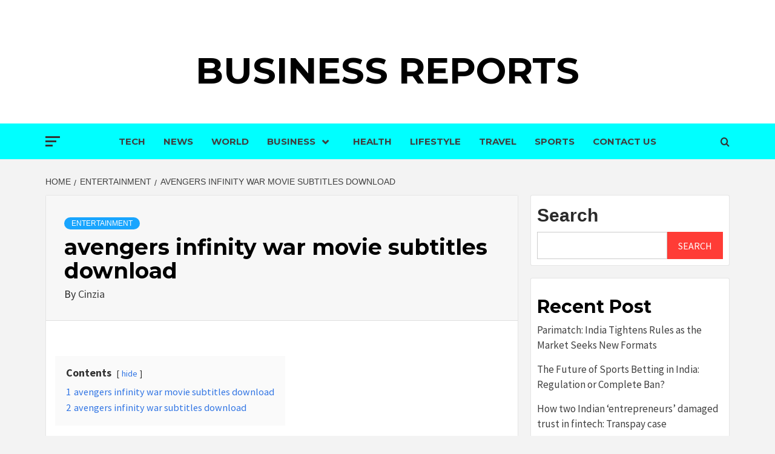

--- FILE ---
content_type: text/html; charset=UTF-8
request_url: https://businessreports.in/avengers-infinity-war-subtitles-download/
body_size: 15595
content:
<!doctype html>
<html lang="en-US" prefix="og: https://ogp.me/ns#">
<head>
    <meta charset="UTF-8">
    <meta name="viewport" content="width=device-width, initial-scale=1">
    <link rel="profile" href="https://gmpg.org/xfn/11">

    <style>
#wpadminbar #wp-admin-bar-wccp_free_top_button .ab-icon:before {
	content: "\f160";
	color: #02CA02;
	top: 3px;
}
#wpadminbar #wp-admin-bar-wccp_free_top_button .ab-icon {
	transform: rotate(45deg);
}
</style>

<!-- Search Engine Optimization by Rank Math - https://rankmath.com/ -->
<title>avengers infinity war movie subtitles download</title>
<meta name="description" content="avengers infinity war movie subtitles download is a movie streaming website on which you can watch and download avengers infinity war movie subtitles download movies, TV shows, and series."/>
<meta name="robots" content="follow, index, max-snippet:-1, max-video-preview:-1, max-image-preview:large"/>
<link rel="canonical" href="https://businessreports.in/avengers-infinity-war-subtitles-download/" />
<meta property="og:locale" content="en_US" />
<meta property="og:type" content="article" />
<meta property="og:title" content="avengers infinity war movie subtitles download" />
<meta property="og:description" content="avengers infinity war movie subtitles download is a movie streaming website on which you can watch and download avengers infinity war movie subtitles download movies, TV shows, and series." />
<meta property="og:url" content="https://businessreports.in/avengers-infinity-war-subtitles-download/" />
<meta property="og:site_name" content="Business Reports" />
<meta property="article:tag" content="avengers infinity war movie subtitles download" />
<meta property="article:section" content="Entertainment" />
<meta property="og:updated_time" content="2023-04-23T11:08:39+00:00" />
<meta property="article:published_time" content="2017-06-04T12:31:00+00:00" />
<meta property="article:modified_time" content="2023-04-23T11:08:39+00:00" />
<meta name="twitter:card" content="summary_large_image" />
<meta name="twitter:title" content="avengers infinity war movie subtitles download" />
<meta name="twitter:description" content="avengers infinity war movie subtitles download is a movie streaming website on which you can watch and download avengers infinity war movie subtitles download movies, TV shows, and series." />
<meta name="twitter:label1" content="Written by" />
<meta name="twitter:data1" content="Cinzia" />
<meta name="twitter:label2" content="Time to read" />
<meta name="twitter:data2" content="Less than a minute" />
<script type="application/ld+json" class="rank-math-schema">{"@context":"https://schema.org","@graph":[{"@type":["Person","Organization"],"@id":"https://businessreports.in/#person","name":"Staff Writer","logo":{"@type":"ImageObject","@id":"https://businessreports.in/#logo","url":"https://businessreports.in/wp-content/uploads/2021/12/cropped-Business-Reports.jpg","contentUrl":"https://businessreports.in/wp-content/uploads/2021/12/cropped-Business-Reports.jpg","caption":"Business Reports","inLanguage":"en-US","width":"512","height":"512"},"image":{"@type":"ImageObject","@id":"https://businessreports.in/#logo","url":"https://businessreports.in/wp-content/uploads/2021/12/cropped-Business-Reports.jpg","contentUrl":"https://businessreports.in/wp-content/uploads/2021/12/cropped-Business-Reports.jpg","caption":"Business Reports","inLanguage":"en-US","width":"512","height":"512"}},{"@type":"WebSite","@id":"https://businessreports.in/#website","url":"https://businessreports.in","name":"Business Reports","publisher":{"@id":"https://businessreports.in/#person"},"inLanguage":"en-US"},{"@type":"BreadcrumbList","@id":"https://businessreports.in/avengers-infinity-war-subtitles-download/#breadcrumb","itemListElement":[{"@type":"ListItem","position":"1","item":{"@id":"https://businessreports.in","name":"Home"}},{"@type":"ListItem","position":"2","item":{"@id":"https://businessreports.in/avengers-infinity-war-subtitles-download/","name":"avengers infinity war movie subtitles download"}}]},{"@type":"WebPage","@id":"https://businessreports.in/avengers-infinity-war-subtitles-download/#webpage","url":"https://businessreports.in/avengers-infinity-war-subtitles-download/","name":"avengers infinity war movie subtitles download","datePublished":"2017-06-04T12:31:00+00:00","dateModified":"2023-04-23T11:08:39+00:00","isPartOf":{"@id":"https://businessreports.in/#website"},"inLanguage":"en-US","breadcrumb":{"@id":"https://businessreports.in/avengers-infinity-war-subtitles-download/#breadcrumb"}},{"@type":"Person","@id":"https://businessreports.in/author/cinzia/","name":"Cinzia","url":"https://businessreports.in/author/cinzia/","image":{"@type":"ImageObject","@id":"https://secure.gravatar.com/avatar/459d49b9e512910926032c171e8a9d07d43375410d79a4f3b4444cbb7639fa37?s=96&amp;r=g","url":"https://secure.gravatar.com/avatar/459d49b9e512910926032c171e8a9d07d43375410d79a4f3b4444cbb7639fa37?s=96&amp;r=g","caption":"Cinzia","inLanguage":"en-US"}},{"@type":"BlogPosting","headline":"avengers infinity war movie subtitles download","keywords":"avengers infinity war subtitles download","datePublished":"2017-06-04T12:31:00+00:00","dateModified":"2023-04-23T11:08:39+00:00","author":{"@id":"https://businessreports.in/author/cinzia/","name":"Cinzia"},"publisher":{"@id":"https://businessreports.in/#person"},"description":"avengers infinity war movie subtitles download is a movie streaming website on which you can watch and download avengers infinity war movie subtitles download movies, TV shows, and series.","name":"avengers infinity war movie subtitles download","@id":"https://businessreports.in/avengers-infinity-war-subtitles-download/#richSnippet","isPartOf":{"@id":"https://businessreports.in/avengers-infinity-war-subtitles-download/#webpage"},"inLanguage":"en-US","mainEntityOfPage":{"@id":"https://businessreports.in/avengers-infinity-war-subtitles-download/#webpage"}}]}</script>
<!-- /Rank Math WordPress SEO plugin -->

<link rel="amphtml" href="https://businessreports.in/avengers-infinity-war-subtitles-download/amp/" /><meta name="generator" content="AMP for WP 1.1.11"/><link rel='dns-prefetch' href='//fonts.googleapis.com' />
<link rel="alternate" type="application/rss+xml" title="Business Reports &raquo; Feed" href="https://businessreports.in/feed/" />
<link rel="alternate" type="application/rss+xml" title="Business Reports &raquo; Comments Feed" href="https://businessreports.in/comments/feed/" />
<link rel="alternate" type="application/rss+xml" title="Business Reports &raquo; avengers infinity war movie subtitles download Comments Feed" href="https://businessreports.in/avengers-infinity-war-subtitles-download/feed/" />
<link rel="alternate" title="oEmbed (JSON)" type="application/json+oembed" href="https://businessreports.in/wp-json/oembed/1.0/embed?url=https%3A%2F%2Fbusinessreports.in%2Favengers-infinity-war-subtitles-download%2F" />
<link rel="alternate" title="oEmbed (XML)" type="text/xml+oembed" href="https://businessreports.in/wp-json/oembed/1.0/embed?url=https%3A%2F%2Fbusinessreports.in%2Favengers-infinity-war-subtitles-download%2F&#038;format=xml" />
<style id='wp-img-auto-sizes-contain-inline-css' type='text/css'>
img:is([sizes=auto i],[sizes^="auto," i]){contain-intrinsic-size:3000px 1500px}
/*# sourceURL=wp-img-auto-sizes-contain-inline-css */
</style>

<style id='wp-emoji-styles-inline-css' type='text/css'>

	img.wp-smiley, img.emoji {
		display: inline !important;
		border: none !important;
		box-shadow: none !important;
		height: 1em !important;
		width: 1em !important;
		margin: 0 0.07em !important;
		vertical-align: -0.1em !important;
		background: none !important;
		padding: 0 !important;
	}
/*# sourceURL=wp-emoji-styles-inline-css */
</style>
<link rel='stylesheet' id='wp-block-library-css' href='https://businessreports.in/wp-includes/css/dist/block-library/style.min.css?ver=6.9' type='text/css' media='all' />
<style id='wp-block-categories-inline-css' type='text/css'>
.wp-block-categories{box-sizing:border-box}.wp-block-categories.alignleft{margin-right:2em}.wp-block-categories.alignright{margin-left:2em}.wp-block-categories.wp-block-categories-dropdown.aligncenter{text-align:center}.wp-block-categories .wp-block-categories__label{display:block;width:100%}
/*# sourceURL=https://businessreports.in/wp-includes/blocks/categories/style.min.css */
</style>
<style id='wp-block-heading-inline-css' type='text/css'>
h1:where(.wp-block-heading).has-background,h2:where(.wp-block-heading).has-background,h3:where(.wp-block-heading).has-background,h4:where(.wp-block-heading).has-background,h5:where(.wp-block-heading).has-background,h6:where(.wp-block-heading).has-background{padding:1.25em 2.375em}h1.has-text-align-left[style*=writing-mode]:where([style*=vertical-lr]),h1.has-text-align-right[style*=writing-mode]:where([style*=vertical-rl]),h2.has-text-align-left[style*=writing-mode]:where([style*=vertical-lr]),h2.has-text-align-right[style*=writing-mode]:where([style*=vertical-rl]),h3.has-text-align-left[style*=writing-mode]:where([style*=vertical-lr]),h3.has-text-align-right[style*=writing-mode]:where([style*=vertical-rl]),h4.has-text-align-left[style*=writing-mode]:where([style*=vertical-lr]),h4.has-text-align-right[style*=writing-mode]:where([style*=vertical-rl]),h5.has-text-align-left[style*=writing-mode]:where([style*=vertical-lr]),h5.has-text-align-right[style*=writing-mode]:where([style*=vertical-rl]),h6.has-text-align-left[style*=writing-mode]:where([style*=vertical-lr]),h6.has-text-align-right[style*=writing-mode]:where([style*=vertical-rl]){rotate:180deg}
/*# sourceURL=https://businessreports.in/wp-includes/blocks/heading/style.min.css */
</style>
<style id='wp-block-latest-posts-inline-css' type='text/css'>
.wp-block-latest-posts{box-sizing:border-box}.wp-block-latest-posts.alignleft{margin-right:2em}.wp-block-latest-posts.alignright{margin-left:2em}.wp-block-latest-posts.wp-block-latest-posts__list{list-style:none}.wp-block-latest-posts.wp-block-latest-posts__list li{clear:both;overflow-wrap:break-word}.wp-block-latest-posts.is-grid{display:flex;flex-wrap:wrap}.wp-block-latest-posts.is-grid li{margin:0 1.25em 1.25em 0;width:100%}@media (min-width:600px){.wp-block-latest-posts.columns-2 li{width:calc(50% - .625em)}.wp-block-latest-posts.columns-2 li:nth-child(2n){margin-right:0}.wp-block-latest-posts.columns-3 li{width:calc(33.33333% - .83333em)}.wp-block-latest-posts.columns-3 li:nth-child(3n){margin-right:0}.wp-block-latest-posts.columns-4 li{width:calc(25% - .9375em)}.wp-block-latest-posts.columns-4 li:nth-child(4n){margin-right:0}.wp-block-latest-posts.columns-5 li{width:calc(20% - 1em)}.wp-block-latest-posts.columns-5 li:nth-child(5n){margin-right:0}.wp-block-latest-posts.columns-6 li{width:calc(16.66667% - 1.04167em)}.wp-block-latest-posts.columns-6 li:nth-child(6n){margin-right:0}}:root :where(.wp-block-latest-posts.is-grid){padding:0}:root :where(.wp-block-latest-posts.wp-block-latest-posts__list){padding-left:0}.wp-block-latest-posts__post-author,.wp-block-latest-posts__post-date{display:block;font-size:.8125em}.wp-block-latest-posts__post-excerpt,.wp-block-latest-posts__post-full-content{margin-bottom:1em;margin-top:.5em}.wp-block-latest-posts__featured-image a{display:inline-block}.wp-block-latest-posts__featured-image img{height:auto;max-width:100%;width:auto}.wp-block-latest-posts__featured-image.alignleft{float:left;margin-right:1em}.wp-block-latest-posts__featured-image.alignright{float:right;margin-left:1em}.wp-block-latest-posts__featured-image.aligncenter{margin-bottom:1em;text-align:center}
/*# sourceURL=https://businessreports.in/wp-includes/blocks/latest-posts/style.min.css */
</style>
<style id='wp-block-search-inline-css' type='text/css'>
.wp-block-search__button{margin-left:10px;word-break:normal}.wp-block-search__button.has-icon{line-height:0}.wp-block-search__button svg{height:1.25em;min-height:24px;min-width:24px;width:1.25em;fill:currentColor;vertical-align:text-bottom}:where(.wp-block-search__button){border:1px solid #ccc;padding:6px 10px}.wp-block-search__inside-wrapper{display:flex;flex:auto;flex-wrap:nowrap;max-width:100%}.wp-block-search__label{width:100%}.wp-block-search.wp-block-search__button-only .wp-block-search__button{box-sizing:border-box;display:flex;flex-shrink:0;justify-content:center;margin-left:0;max-width:100%}.wp-block-search.wp-block-search__button-only .wp-block-search__inside-wrapper{min-width:0!important;transition-property:width}.wp-block-search.wp-block-search__button-only .wp-block-search__input{flex-basis:100%;transition-duration:.3s}.wp-block-search.wp-block-search__button-only.wp-block-search__searchfield-hidden,.wp-block-search.wp-block-search__button-only.wp-block-search__searchfield-hidden .wp-block-search__inside-wrapper{overflow:hidden}.wp-block-search.wp-block-search__button-only.wp-block-search__searchfield-hidden .wp-block-search__input{border-left-width:0!important;border-right-width:0!important;flex-basis:0;flex-grow:0;margin:0;min-width:0!important;padding-left:0!important;padding-right:0!important;width:0!important}:where(.wp-block-search__input){appearance:none;border:1px solid #949494;flex-grow:1;font-family:inherit;font-size:inherit;font-style:inherit;font-weight:inherit;letter-spacing:inherit;line-height:inherit;margin-left:0;margin-right:0;min-width:3rem;padding:8px;text-decoration:unset!important;text-transform:inherit}:where(.wp-block-search__button-inside .wp-block-search__inside-wrapper){background-color:#fff;border:1px solid #949494;box-sizing:border-box;padding:4px}:where(.wp-block-search__button-inside .wp-block-search__inside-wrapper) .wp-block-search__input{border:none;border-radius:0;padding:0 4px}:where(.wp-block-search__button-inside .wp-block-search__inside-wrapper) .wp-block-search__input:focus{outline:none}:where(.wp-block-search__button-inside .wp-block-search__inside-wrapper) :where(.wp-block-search__button){padding:4px 8px}.wp-block-search.aligncenter .wp-block-search__inside-wrapper{margin:auto}.wp-block[data-align=right] .wp-block-search.wp-block-search__button-only .wp-block-search__inside-wrapper{float:right}
/*# sourceURL=https://businessreports.in/wp-includes/blocks/search/style.min.css */
</style>
<style id='wp-block-search-theme-inline-css' type='text/css'>
.wp-block-search .wp-block-search__label{font-weight:700}.wp-block-search__button{border:1px solid #ccc;padding:.375em .625em}
/*# sourceURL=https://businessreports.in/wp-includes/blocks/search/theme.min.css */
</style>
<style id='wp-block-group-inline-css' type='text/css'>
.wp-block-group{box-sizing:border-box}:where(.wp-block-group.wp-block-group-is-layout-constrained){position:relative}
/*# sourceURL=https://businessreports.in/wp-includes/blocks/group/style.min.css */
</style>
<style id='wp-block-group-theme-inline-css' type='text/css'>
:where(.wp-block-group.has-background){padding:1.25em 2.375em}
/*# sourceURL=https://businessreports.in/wp-includes/blocks/group/theme.min.css */
</style>
<style id='wp-block-paragraph-inline-css' type='text/css'>
.is-small-text{font-size:.875em}.is-regular-text{font-size:1em}.is-large-text{font-size:2.25em}.is-larger-text{font-size:3em}.has-drop-cap:not(:focus):first-letter{float:left;font-size:8.4em;font-style:normal;font-weight:100;line-height:.68;margin:.05em .1em 0 0;text-transform:uppercase}body.rtl .has-drop-cap:not(:focus):first-letter{float:none;margin-left:.1em}p.has-drop-cap.has-background{overflow:hidden}:root :where(p.has-background){padding:1.25em 2.375em}:where(p.has-text-color:not(.has-link-color)) a{color:inherit}p.has-text-align-left[style*="writing-mode:vertical-lr"],p.has-text-align-right[style*="writing-mode:vertical-rl"]{rotate:180deg}
/*# sourceURL=https://businessreports.in/wp-includes/blocks/paragraph/style.min.css */
</style>
<style id='global-styles-inline-css' type='text/css'>
:root{--wp--preset--aspect-ratio--square: 1;--wp--preset--aspect-ratio--4-3: 4/3;--wp--preset--aspect-ratio--3-4: 3/4;--wp--preset--aspect-ratio--3-2: 3/2;--wp--preset--aspect-ratio--2-3: 2/3;--wp--preset--aspect-ratio--16-9: 16/9;--wp--preset--aspect-ratio--9-16: 9/16;--wp--preset--color--black: #000000;--wp--preset--color--cyan-bluish-gray: #abb8c3;--wp--preset--color--white: #ffffff;--wp--preset--color--pale-pink: #f78da7;--wp--preset--color--vivid-red: #cf2e2e;--wp--preset--color--luminous-vivid-orange: #ff6900;--wp--preset--color--luminous-vivid-amber: #fcb900;--wp--preset--color--light-green-cyan: #7bdcb5;--wp--preset--color--vivid-green-cyan: #00d084;--wp--preset--color--pale-cyan-blue: #8ed1fc;--wp--preset--color--vivid-cyan-blue: #0693e3;--wp--preset--color--vivid-purple: #9b51e0;--wp--preset--gradient--vivid-cyan-blue-to-vivid-purple: linear-gradient(135deg,rgb(6,147,227) 0%,rgb(155,81,224) 100%);--wp--preset--gradient--light-green-cyan-to-vivid-green-cyan: linear-gradient(135deg,rgb(122,220,180) 0%,rgb(0,208,130) 100%);--wp--preset--gradient--luminous-vivid-amber-to-luminous-vivid-orange: linear-gradient(135deg,rgb(252,185,0) 0%,rgb(255,105,0) 100%);--wp--preset--gradient--luminous-vivid-orange-to-vivid-red: linear-gradient(135deg,rgb(255,105,0) 0%,rgb(207,46,46) 100%);--wp--preset--gradient--very-light-gray-to-cyan-bluish-gray: linear-gradient(135deg,rgb(238,238,238) 0%,rgb(169,184,195) 100%);--wp--preset--gradient--cool-to-warm-spectrum: linear-gradient(135deg,rgb(74,234,220) 0%,rgb(151,120,209) 20%,rgb(207,42,186) 40%,rgb(238,44,130) 60%,rgb(251,105,98) 80%,rgb(254,248,76) 100%);--wp--preset--gradient--blush-light-purple: linear-gradient(135deg,rgb(255,206,236) 0%,rgb(152,150,240) 100%);--wp--preset--gradient--blush-bordeaux: linear-gradient(135deg,rgb(254,205,165) 0%,rgb(254,45,45) 50%,rgb(107,0,62) 100%);--wp--preset--gradient--luminous-dusk: linear-gradient(135deg,rgb(255,203,112) 0%,rgb(199,81,192) 50%,rgb(65,88,208) 100%);--wp--preset--gradient--pale-ocean: linear-gradient(135deg,rgb(255,245,203) 0%,rgb(182,227,212) 50%,rgb(51,167,181) 100%);--wp--preset--gradient--electric-grass: linear-gradient(135deg,rgb(202,248,128) 0%,rgb(113,206,126) 100%);--wp--preset--gradient--midnight: linear-gradient(135deg,rgb(2,3,129) 0%,rgb(40,116,252) 100%);--wp--preset--font-size--small: 13px;--wp--preset--font-size--medium: 20px;--wp--preset--font-size--large: 36px;--wp--preset--font-size--x-large: 42px;--wp--preset--spacing--20: 0.44rem;--wp--preset--spacing--30: 0.67rem;--wp--preset--spacing--40: 1rem;--wp--preset--spacing--50: 1.5rem;--wp--preset--spacing--60: 2.25rem;--wp--preset--spacing--70: 3.38rem;--wp--preset--spacing--80: 5.06rem;--wp--preset--shadow--natural: 6px 6px 9px rgba(0, 0, 0, 0.2);--wp--preset--shadow--deep: 12px 12px 50px rgba(0, 0, 0, 0.4);--wp--preset--shadow--sharp: 6px 6px 0px rgba(0, 0, 0, 0.2);--wp--preset--shadow--outlined: 6px 6px 0px -3px rgb(255, 255, 255), 6px 6px rgb(0, 0, 0);--wp--preset--shadow--crisp: 6px 6px 0px rgb(0, 0, 0);}:root { --wp--style--global--content-size: 750px;--wp--style--global--wide-size: 1160px; }:where(body) { margin: 0; }.wp-site-blocks > .alignleft { float: left; margin-right: 2em; }.wp-site-blocks > .alignright { float: right; margin-left: 2em; }.wp-site-blocks > .aligncenter { justify-content: center; margin-left: auto; margin-right: auto; }:where(.wp-site-blocks) > * { margin-block-start: 24px; margin-block-end: 0; }:where(.wp-site-blocks) > :first-child { margin-block-start: 0; }:where(.wp-site-blocks) > :last-child { margin-block-end: 0; }:root { --wp--style--block-gap: 24px; }:root :where(.is-layout-flow) > :first-child{margin-block-start: 0;}:root :where(.is-layout-flow) > :last-child{margin-block-end: 0;}:root :where(.is-layout-flow) > *{margin-block-start: 24px;margin-block-end: 0;}:root :where(.is-layout-constrained) > :first-child{margin-block-start: 0;}:root :where(.is-layout-constrained) > :last-child{margin-block-end: 0;}:root :where(.is-layout-constrained) > *{margin-block-start: 24px;margin-block-end: 0;}:root :where(.is-layout-flex){gap: 24px;}:root :where(.is-layout-grid){gap: 24px;}.is-layout-flow > .alignleft{float: left;margin-inline-start: 0;margin-inline-end: 2em;}.is-layout-flow > .alignright{float: right;margin-inline-start: 2em;margin-inline-end: 0;}.is-layout-flow > .aligncenter{margin-left: auto !important;margin-right: auto !important;}.is-layout-constrained > .alignleft{float: left;margin-inline-start: 0;margin-inline-end: 2em;}.is-layout-constrained > .alignright{float: right;margin-inline-start: 2em;margin-inline-end: 0;}.is-layout-constrained > .aligncenter{margin-left: auto !important;margin-right: auto !important;}.is-layout-constrained > :where(:not(.alignleft):not(.alignright):not(.alignfull)){max-width: var(--wp--style--global--content-size);margin-left: auto !important;margin-right: auto !important;}.is-layout-constrained > .alignwide{max-width: var(--wp--style--global--wide-size);}body .is-layout-flex{display: flex;}.is-layout-flex{flex-wrap: wrap;align-items: center;}.is-layout-flex > :is(*, div){margin: 0;}body .is-layout-grid{display: grid;}.is-layout-grid > :is(*, div){margin: 0;}body{padding-top: 0px;padding-right: 0px;padding-bottom: 0px;padding-left: 0px;}a:where(:not(.wp-element-button)){text-decoration: none;}:root :where(.wp-element-button, .wp-block-button__link){background-color: #32373c;border-width: 0;color: #fff;font-family: inherit;font-size: inherit;font-style: inherit;font-weight: inherit;letter-spacing: inherit;line-height: inherit;padding-top: calc(0.667em + 2px);padding-right: calc(1.333em + 2px);padding-bottom: calc(0.667em + 2px);padding-left: calc(1.333em + 2px);text-decoration: none;text-transform: inherit;}.has-black-color{color: var(--wp--preset--color--black) !important;}.has-cyan-bluish-gray-color{color: var(--wp--preset--color--cyan-bluish-gray) !important;}.has-white-color{color: var(--wp--preset--color--white) !important;}.has-pale-pink-color{color: var(--wp--preset--color--pale-pink) !important;}.has-vivid-red-color{color: var(--wp--preset--color--vivid-red) !important;}.has-luminous-vivid-orange-color{color: var(--wp--preset--color--luminous-vivid-orange) !important;}.has-luminous-vivid-amber-color{color: var(--wp--preset--color--luminous-vivid-amber) !important;}.has-light-green-cyan-color{color: var(--wp--preset--color--light-green-cyan) !important;}.has-vivid-green-cyan-color{color: var(--wp--preset--color--vivid-green-cyan) !important;}.has-pale-cyan-blue-color{color: var(--wp--preset--color--pale-cyan-blue) !important;}.has-vivid-cyan-blue-color{color: var(--wp--preset--color--vivid-cyan-blue) !important;}.has-vivid-purple-color{color: var(--wp--preset--color--vivid-purple) !important;}.has-black-background-color{background-color: var(--wp--preset--color--black) !important;}.has-cyan-bluish-gray-background-color{background-color: var(--wp--preset--color--cyan-bluish-gray) !important;}.has-white-background-color{background-color: var(--wp--preset--color--white) !important;}.has-pale-pink-background-color{background-color: var(--wp--preset--color--pale-pink) !important;}.has-vivid-red-background-color{background-color: var(--wp--preset--color--vivid-red) !important;}.has-luminous-vivid-orange-background-color{background-color: var(--wp--preset--color--luminous-vivid-orange) !important;}.has-luminous-vivid-amber-background-color{background-color: var(--wp--preset--color--luminous-vivid-amber) !important;}.has-light-green-cyan-background-color{background-color: var(--wp--preset--color--light-green-cyan) !important;}.has-vivid-green-cyan-background-color{background-color: var(--wp--preset--color--vivid-green-cyan) !important;}.has-pale-cyan-blue-background-color{background-color: var(--wp--preset--color--pale-cyan-blue) !important;}.has-vivid-cyan-blue-background-color{background-color: var(--wp--preset--color--vivid-cyan-blue) !important;}.has-vivid-purple-background-color{background-color: var(--wp--preset--color--vivid-purple) !important;}.has-black-border-color{border-color: var(--wp--preset--color--black) !important;}.has-cyan-bluish-gray-border-color{border-color: var(--wp--preset--color--cyan-bluish-gray) !important;}.has-white-border-color{border-color: var(--wp--preset--color--white) !important;}.has-pale-pink-border-color{border-color: var(--wp--preset--color--pale-pink) !important;}.has-vivid-red-border-color{border-color: var(--wp--preset--color--vivid-red) !important;}.has-luminous-vivid-orange-border-color{border-color: var(--wp--preset--color--luminous-vivid-orange) !important;}.has-luminous-vivid-amber-border-color{border-color: var(--wp--preset--color--luminous-vivid-amber) !important;}.has-light-green-cyan-border-color{border-color: var(--wp--preset--color--light-green-cyan) !important;}.has-vivid-green-cyan-border-color{border-color: var(--wp--preset--color--vivid-green-cyan) !important;}.has-pale-cyan-blue-border-color{border-color: var(--wp--preset--color--pale-cyan-blue) !important;}.has-vivid-cyan-blue-border-color{border-color: var(--wp--preset--color--vivid-cyan-blue) !important;}.has-vivid-purple-border-color{border-color: var(--wp--preset--color--vivid-purple) !important;}.has-vivid-cyan-blue-to-vivid-purple-gradient-background{background: var(--wp--preset--gradient--vivid-cyan-blue-to-vivid-purple) !important;}.has-light-green-cyan-to-vivid-green-cyan-gradient-background{background: var(--wp--preset--gradient--light-green-cyan-to-vivid-green-cyan) !important;}.has-luminous-vivid-amber-to-luminous-vivid-orange-gradient-background{background: var(--wp--preset--gradient--luminous-vivid-amber-to-luminous-vivid-orange) !important;}.has-luminous-vivid-orange-to-vivid-red-gradient-background{background: var(--wp--preset--gradient--luminous-vivid-orange-to-vivid-red) !important;}.has-very-light-gray-to-cyan-bluish-gray-gradient-background{background: var(--wp--preset--gradient--very-light-gray-to-cyan-bluish-gray) !important;}.has-cool-to-warm-spectrum-gradient-background{background: var(--wp--preset--gradient--cool-to-warm-spectrum) !important;}.has-blush-light-purple-gradient-background{background: var(--wp--preset--gradient--blush-light-purple) !important;}.has-blush-bordeaux-gradient-background{background: var(--wp--preset--gradient--blush-bordeaux) !important;}.has-luminous-dusk-gradient-background{background: var(--wp--preset--gradient--luminous-dusk) !important;}.has-pale-ocean-gradient-background{background: var(--wp--preset--gradient--pale-ocean) !important;}.has-electric-grass-gradient-background{background: var(--wp--preset--gradient--electric-grass) !important;}.has-midnight-gradient-background{background: var(--wp--preset--gradient--midnight) !important;}.has-small-font-size{font-size: var(--wp--preset--font-size--small) !important;}.has-medium-font-size{font-size: var(--wp--preset--font-size--medium) !important;}.has-large-font-size{font-size: var(--wp--preset--font-size--large) !important;}.has-x-large-font-size{font-size: var(--wp--preset--font-size--x-large) !important;}
/*# sourceURL=global-styles-inline-css */
</style>

<link rel='stylesheet' id='aft-icons-css' href='https://businessreports.in/wp-content/themes/magazine-7/assets/icons/style.css?ver=6.9' type='text/css' media='all' />
<link rel='stylesheet' id='bootstrap-css' href='https://businessreports.in/wp-content/themes/magazine-7/assets/bootstrap/css/bootstrap.min.css?ver=6.9' type='text/css' media='all' />
<link rel='stylesheet' id='slick-css' href='https://businessreports.in/wp-content/themes/magazine-7/assets/slick/css/slick.min.css?ver=6.9' type='text/css' media='all' />
<link rel='stylesheet' id='sidr-css' href='https://businessreports.in/wp-content/themes/magazine-7/assets/sidr/css/jquery.sidr.dark.css?ver=6.9' type='text/css' media='all' />
<link rel='stylesheet' id='magnific-popup-css' href='https://businessreports.in/wp-content/themes/magazine-7/assets/magnific-popup/magnific-popup.css?ver=6.9' type='text/css' media='all' />
<link rel='stylesheet' id='magazine-7-google-fonts-css' href='https://fonts.googleapis.com/css?family=Source%20Sans%20Pro:400,400i,700,700i|Montserrat:400,700&#038;subset=latin,latin-ext' type='text/css' media='all' />
<link rel='stylesheet' id='magazine-7-style-css' href='https://businessreports.in/wp-content/themes/magazine-7/style.css?ver=3.2.4.1' type='text/css' media='all' />
<script type="text/javascript" src="https://businessreports.in/wp-includes/js/jquery/jquery.min.js?ver=3.7.1" id="jquery-core-js"></script>
<script type="text/javascript" src="https://businessreports.in/wp-includes/js/jquery/jquery-migrate.min.js?ver=3.4.1" id="jquery-migrate-js"></script>
<link rel="https://api.w.org/" href="https://businessreports.in/wp-json/" /><link rel="alternate" title="JSON" type="application/json" href="https://businessreports.in/wp-json/wp/v2/posts/3295" /><link rel="EditURI" type="application/rsd+xml" title="RSD" href="https://businessreports.in/xmlrpc.php?rsd" />
<meta name="generator" content="WordPress 6.9" />
<link rel='shortlink' href='https://businessreports.in/?p=3295' />
<script id="wpcp_disable_selection" type="text/javascript">
var image_save_msg='You are not allowed to save images!';
	var no_menu_msg='Context Menu disabled!';
	var smessage = "Content is protected !!";

function disableEnterKey(e)
{
	var elemtype = e.target.tagName;
	
	elemtype = elemtype.toUpperCase();
	
	if (elemtype == "TEXT" || elemtype == "TEXTAREA" || elemtype == "INPUT" || elemtype == "PASSWORD" || elemtype == "SELECT" || elemtype == "OPTION" || elemtype == "EMBED")
	{
		elemtype = 'TEXT';
	}
	
	if (e.ctrlKey){
     var key;
     if(window.event)
          key = window.event.keyCode;     //IE
     else
          key = e.which;     //firefox (97)
    //if (key != 17) alert(key);
     if (elemtype!= 'TEXT' && (key == 97 || key == 65 || key == 67 || key == 99 || key == 88 || key == 120 || key == 26 || key == 85  || key == 86 || key == 83 || key == 43 || key == 73))
     {
		if(wccp_free_iscontenteditable(e)) return true;
		show_wpcp_message('You are not allowed to copy content or view source');
		return false;
     }else
     	return true;
     }
}


/*For contenteditable tags*/
function wccp_free_iscontenteditable(e)
{
	var e = e || window.event; // also there is no e.target property in IE. instead IE uses window.event.srcElement
  	
	var target = e.target || e.srcElement;

	var elemtype = e.target.nodeName;
	
	elemtype = elemtype.toUpperCase();
	
	var iscontenteditable = "false";
		
	if(typeof target.getAttribute!="undefined" ) iscontenteditable = target.getAttribute("contenteditable"); // Return true or false as string
	
	var iscontenteditable2 = false;
	
	if(typeof target.isContentEditable!="undefined" ) iscontenteditable2 = target.isContentEditable; // Return true or false as boolean

	if(target.parentElement.isContentEditable) iscontenteditable2 = true;
	
	if (iscontenteditable == "true" || iscontenteditable2 == true)
	{
		if(typeof target.style!="undefined" ) target.style.cursor = "text";
		
		return true;
	}
}

////////////////////////////////////
function disable_copy(e)
{	
	var e = e || window.event; // also there is no e.target property in IE. instead IE uses window.event.srcElement
	
	var elemtype = e.target.tagName;
	
	elemtype = elemtype.toUpperCase();
	
	if (elemtype == "TEXT" || elemtype == "TEXTAREA" || elemtype == "INPUT" || elemtype == "PASSWORD" || elemtype == "SELECT" || elemtype == "OPTION" || elemtype == "EMBED")
	{
		elemtype = 'TEXT';
	}
	
	if(wccp_free_iscontenteditable(e)) return true;
	
	var isSafari = /Safari/.test(navigator.userAgent) && /Apple Computer/.test(navigator.vendor);
	
	var checker_IMG = '';
	if (elemtype == "IMG" && checker_IMG == 'checked' && e.detail >= 2) {show_wpcp_message(alertMsg_IMG);return false;}
	if (elemtype != "TEXT")
	{
		if (smessage !== "" && e.detail == 2)
			show_wpcp_message(smessage);
		
		if (isSafari)
			return true;
		else
			return false;
	}	
}

//////////////////////////////////////////
function disable_copy_ie()
{
	var e = e || window.event;
	var elemtype = window.event.srcElement.nodeName;
	elemtype = elemtype.toUpperCase();
	if(wccp_free_iscontenteditable(e)) return true;
	if (elemtype == "IMG") {show_wpcp_message(alertMsg_IMG);return false;}
	if (elemtype != "TEXT" && elemtype != "TEXTAREA" && elemtype != "INPUT" && elemtype != "PASSWORD" && elemtype != "SELECT" && elemtype != "OPTION" && elemtype != "EMBED")
	{
		return false;
	}
}	
function reEnable()
{
	return true;
}
document.onkeydown = disableEnterKey;
document.onselectstart = disable_copy_ie;
if(navigator.userAgent.indexOf('MSIE')==-1)
{
	document.onmousedown = disable_copy;
	document.onclick = reEnable;
}
function disableSelection(target)
{
    //For IE This code will work
    if (typeof target.onselectstart!="undefined")
    target.onselectstart = disable_copy_ie;
    
    //For Firefox This code will work
    else if (typeof target.style.MozUserSelect!="undefined")
    {target.style.MozUserSelect="none";}
    
    //All other  (ie: Opera) This code will work
    else
    target.onmousedown=function(){return false}
    target.style.cursor = "default";
}
//Calling the JS function directly just after body load
window.onload = function(){disableSelection(document.body);};

//////////////////special for safari Start////////////////
var onlongtouch;
var timer;
var touchduration = 1000; //length of time we want the user to touch before we do something

var elemtype = "";
function touchstart(e) {
	var e = e || window.event;
  // also there is no e.target property in IE.
  // instead IE uses window.event.srcElement
  	var target = e.target || e.srcElement;
	
	elemtype = window.event.srcElement.nodeName;
	
	elemtype = elemtype.toUpperCase();
	
	if(!wccp_pro_is_passive()) e.preventDefault();
	if (!timer) {
		timer = setTimeout(onlongtouch, touchduration);
	}
}

function touchend() {
    //stops short touches from firing the event
    if (timer) {
        clearTimeout(timer);
        timer = null;
    }
	onlongtouch();
}

onlongtouch = function(e) { //this will clear the current selection if anything selected
	
	if (elemtype != "TEXT" && elemtype != "TEXTAREA" && elemtype != "INPUT" && elemtype != "PASSWORD" && elemtype != "SELECT" && elemtype != "EMBED" && elemtype != "OPTION")	
	{
		if (window.getSelection) {
			if (window.getSelection().empty) {  // Chrome
			window.getSelection().empty();
			} else if (window.getSelection().removeAllRanges) {  // Firefox
			window.getSelection().removeAllRanges();
			}
		} else if (document.selection) {  // IE?
			document.selection.empty();
		}
		return false;
	}
};

document.addEventListener("DOMContentLoaded", function(event) { 
    window.addEventListener("touchstart", touchstart, false);
    window.addEventListener("touchend", touchend, false);
});

function wccp_pro_is_passive() {

  var cold = false,
  hike = function() {};

  try {
	  const object1 = {};
  var aid = Object.defineProperty(object1, 'passive', {
  get() {cold = true}
  });
  window.addEventListener('test', hike, aid);
  window.removeEventListener('test', hike, aid);
  } catch (e) {}

  return cold;
}
/*special for safari End*/
</script>
<script id="wpcp_disable_Right_Click" type="text/javascript">
document.ondragstart = function() { return false;}
	function nocontext(e) {
	   return false;
	}
	document.oncontextmenu = nocontext;
</script>
<style>
.unselectable
{
-moz-user-select:none;
-webkit-user-select:none;
cursor: default;
}
html
{
-webkit-touch-callout: none;
-webkit-user-select: none;
-khtml-user-select: none;
-moz-user-select: none;
-ms-user-select: none;
user-select: none;
-webkit-tap-highlight-color: rgba(0,0,0,0);
}
</style>
<script id="wpcp_css_disable_selection" type="text/javascript">
var e = document.getElementsByTagName('body')[0];
if(e)
{
	e.setAttribute('unselectable',"on");
}
</script>
<link rel="pingback" href="https://businessreports.in/xmlrpc.php">        <style type="text/css">
                        .site-title a,
            .site-description {
                color: #000000;
            }

            .site-branding .site-title {
                font-size: 60px;
            }

            @media only screen and (max-width: 640px) {
                .site-branding .site-title {
                    font-size: 60px;

                }

            @media only screen and (max-width: 640px) {
                .site-branding .site-title {
                    font-size: 50px;

                }

                        .elementor-template-full-width .elementor-section.elementor-section-full_width > .elementor-container,
            .elementor-template-full-width .elementor-section.elementor-section-boxed > .elementor-container{
                max-width: 1170px;
            }
            @media (min-width: 1600px){
                .elementor-template-full-width .elementor-section.elementor-section-full_width > .elementor-container,
                .elementor-template-full-width .elementor-section.elementor-section-boxed > .elementor-container{
                    max-width: 1570px;
                }
            }

        </style>
        <link rel="icon" href="https://businessreports.in/wp-content/uploads/2021/12/cropped-Business-Reports-32x32.jpg" sizes="32x32" />
<link rel="icon" href="https://businessreports.in/wp-content/uploads/2021/12/cropped-Business-Reports-192x192.jpg" sizes="192x192" />
<link rel="apple-touch-icon" href="https://businessreports.in/wp-content/uploads/2021/12/cropped-Business-Reports-180x180.jpg" />
<meta name="msapplication-TileImage" content="https://businessreports.in/wp-content/uploads/2021/12/cropped-Business-Reports-270x270.jpg" />
		<style type="text/css" id="wp-custom-css">
			.banner-trending-posts-wrapper h3{font-size:12px!important}
.af-main-banner-featured-posts .widget-title-section,em-title-subtitle-wrap,h2.widget-title{margin: 0px 0 20px!important;}
.site-content .site-main .widget-title span{font-size:30px}
.top-masthead, .top-masthead a{margin-top:20px}
.ccpw-header-ticker-fixedbar{top:33px!important}
h1,h2, h3, h4, h5,.site-branding .site-title{font-family:'Montserrat'!important}
.masthead-banner{padding:57px 0px!important}
.main-navigation {
    background: cyan;
}
.main-navigation .menu ul li a{font-size:15px;font-family:'Montserrat'!important}
.site-header{background:#fff;}
@media only screen and (min-width: 1200px){
	.home.full-width-content .container,.home.full-width-content .site-content{width: 1300px!important;}}

.af-main-banner-featured-posts .section-title,#primary .widget-title,#primary .af-tabs.nav-tabs > li > a,h2.section-title{border-bottom:solid 2px #000!important}

.widget ul{display:flex}
.site-footer .widget ul li{padding-left:20px}
.primary-footer {
   padding-top: 24px;
    margin-bottom: -24px!important;
}
td{padding:6px!important}
.wp-block-latest-posts.wp-block-latest-posts__list,.wp-block-categories-list, .wp-block-categories,.menu-category-container ul,.ccpw-container{display:block!important;}
.posts-date,.entry-content .post-item-metadata,.comments-area{display:none;}
.masthead-banner .site-branding{margin-top: 30px!important;}
.ccpw-header-ticker-fixedbar{z-index:1!important;}		</style>
		<link rel='stylesheet' id='lwptoc-main-css' href='https://businessreports.in/wp-content/plugins/luckywp-table-of-contents/front/assets/main.min.css?ver=2.1.14' type='text/css' media='all' />
</head>

<body class="wp-singular post-template-default single single-post postid-3295 single-format-standard wp-embed-responsive wp-theme-magazine-7 unselectable align-content-left">
    

<div id="page" class="site">
    <a class="skip-link screen-reader-text" href="#content">Skip to content</a>

<div class="magazine-7-woocommerce-store-notice">
    </div>
<header id="masthead" class="site-header">
        <div class="masthead-banner " data-background="">
        <div class="container">
            <div class="row">
                <div class="col-md-12">
                    <div class="site-branding">
                                                    <p class="site-title font-family-1">
                                <a href="https://businessreports.in/" rel="home">Business Reports</a>
                            </p>
                        
                                            </div>
                </div>
            </div>
        </div>
    </div>
    <nav id="site-navigation" class="main-navigation">
        <div class="container">
            <div class="row">
                <div class="col-md-12">
                    <div class="navigation-container">
                                                    <span class="offcanvas">
                                     <a href="#offcanvasCollapse" class="offcanvas-nav">
                                           <div class="offcanvas-menu">
                                               <span class="mbtn-top"></span>
                                               <span class="mbtn-mid"></span>
                                               <span class="mbtn-bot"></span>
                                           </div>
                                       </a>
                                </span>
                        
                        <span class="toggle-menu" aria-controls="primary-menu" aria-expanded="false">
                                <span class="screen-reader-text">Primary Menu</span>
                                 <i class="ham"></i>
                            </span>

                        <div class="menu main-menu"><ul id="primary-menu" class="menu"><li id="menu-item-25" class="menu-item menu-item-type-taxonomy menu-item-object-category menu-item-25"><a href="https://businessreports.in/category/tech/">Tech</a></li>
<li id="menu-item-22" class="menu-item menu-item-type-taxonomy menu-item-object-category menu-item-22"><a href="https://businessreports.in/category/news/">News</a></li>
<li id="menu-item-27" class="menu-item menu-item-type-taxonomy menu-item-object-category menu-item-27"><a href="https://businessreports.in/category/world/">World</a></li>
<li id="menu-item-17" class="menu-item menu-item-type-taxonomy menu-item-object-category menu-item-has-children menu-item-17"><a href="https://businessreports.in/category/business/">Business</a>
<ul class="sub-menu">
	<li id="menu-item-16" class="menu-item menu-item-type-taxonomy menu-item-object-category menu-item-16"><a href="https://businessreports.in/category/banking-finance/">Banking &amp; Finance</a></li>
	<li id="menu-item-21" class="menu-item menu-item-type-taxonomy menu-item-object-category menu-item-21"><a href="https://businessreports.in/category/marketing/">Marketing</a></li>
	<li id="menu-item-23" class="menu-item menu-item-type-taxonomy menu-item-object-category menu-item-23"><a href="https://businessreports.in/category/real-estate/">Real Estate</a></li>
	<li id="menu-item-19" class="menu-item menu-item-type-taxonomy menu-item-object-category menu-item-19"><a href="https://businessreports.in/category/insurance/">Insurance</a></li>
</ul>
</li>
<li id="menu-item-18" class="menu-item menu-item-type-taxonomy menu-item-object-category menu-item-18"><a href="https://businessreports.in/category/health/">Health</a></li>
<li id="menu-item-20" class="menu-item menu-item-type-taxonomy menu-item-object-category menu-item-20"><a href="https://businessreports.in/category/lifestyle/">Lifestyle</a></li>
<li id="menu-item-26" class="menu-item menu-item-type-taxonomy menu-item-object-category menu-item-26"><a href="https://businessreports.in/category/travel/">Travel</a></li>
<li id="menu-item-24" class="menu-item menu-item-type-taxonomy menu-item-object-category menu-item-24"><a href="https://businessreports.in/category/sports/">Sports</a></li>
<li id="menu-item-28" class="menu-item menu-item-type-post_type menu-item-object-page menu-item-28"><a href="https://businessreports.in/contact-us/">Contact Us</a></li>
</ul></div>

                        <div class="cart-search">
                            
                            <a  href="javascript:void(0)" class="af-search-click icon-search">
                                    <i class="fa fa-search"></i>
                            </a>
                        </div>



                    </div>
                </div>
            </div>
        </div>
    </nav>
</header>
<div id="af-search-wrap">
    <div class="af-search-box table-block">
        <div class="table-block-child v-center text-center">
            <form role="search" method="get" class="search-form" action="https://businessreports.in/">
				<label>
					<span class="screen-reader-text">Search for:</span>
					<input type="search" class="search-field" placeholder="Search &hellip;" value="" name="s" />
				</label>
				<input type="submit" class="search-submit" value="Search" />
			</form>        </div>
    </div>
    <div class="af-search-close af-search-click">
        <span></span>
        <span></span>
    </div>
</div>








    <div id="content" class="site-content">


        <div class="em-breadcrumbs font-family-1">
            <div class="container">
                <div class="row">
                    <div class="col-sm-12">
                        <div role="navigation" aria-label="Breadcrumbs" class="breadcrumb-trail breadcrumbs" itemprop="breadcrumb"><ul class="trail-items" itemscope itemtype="http://schema.org/BreadcrumbList"><meta name="numberOfItems" content="3" /><meta name="itemListOrder" content="Ascending" /><li itemprop="itemListElement" itemscope itemtype="http://schema.org/ListItem" class="trail-item trail-begin"><a href="https://businessreports.in/" rel="home" itemprop="item"><span itemprop="name">Home</span></a><meta itemprop="position" content="1" /></li><li itemprop="itemListElement" itemscope itemtype="http://schema.org/ListItem" class="trail-item"><a href="https://businessreports.in/category/entertainment/" itemprop="item"><span itemprop="name">Entertainment</span></a><meta itemprop="position" content="2" /></li><li itemprop="itemListElement" itemscope itemtype="http://schema.org/ListItem" class="trail-item trail-end"><a href="https://businessreports.in/avengers-infinity-war-subtitles-download/" itemprop="item"><span itemprop="name">avengers infinity war movie subtitles download</span></a><meta itemprop="position" content="3" /></li></ul></div>                    </div>
                </div>
            </div>
        </div>


        <div class="container">
        <div class="row">
            <div class="col-sm-12">
                <div id="primary" class="content-area">
                    <main id="main" class="site-main">

                                                    <article id="post-3295" class="post-3295 post type-post status-publish format-standard hentry category-entertainment tag-avengers-infinity-war-movie-subtitles-download">
                                <div class="entry-content-wrap">
                                    <header class="entry-header">    
        <div class="header-details-wrapper">
        <div class="entry-header-details">
                            <div class="figure-categories figure-categories-bg">
                                        <ul class="cat-links"><li class="meta-category">
                             <a class="magazine-7-categories category-color-1" href="https://businessreports.in/category/entertainment/" alt="View all posts in Entertainment"> 
                                 Entertainment
                             </a>
                        </li></ul>                </div>
                        <h1 class="entry-title">avengers infinity war movie subtitles download</h1>            
        <span class="author-links">

        <span class="item-metadata posts-author">
            <span class="">By</span>
                            <a href="https://businessreports.in/author/cinzia/">
                    Cinzia                </a>
               </span>


            <span class="item-metadata posts-date">
            9 years ago        </span>
        </span>
                                
                    </div>
    </div>
</header><!-- .entry-header -->                                    

    <div class="entry-content">
        <div class="lwptoc lwptoc-autoWidth lwptoc-baseItems lwptoc-light lwptoc-notInherit" data-smooth-scroll="1" data-smooth-scroll-offset="24"><div class="lwptoc_i">    <div class="lwptoc_header">
        <b class="lwptoc_title">Contents</b>                    <span class="lwptoc_toggle">
                <a href="#" class="lwptoc_toggle_label" data-label="show">hide</a>            </span>
            </div>
<div class="lwptoc_items lwptoc_items-visible">
    <div class="lwptoc_itemWrap"><div class="lwptoc_item">    <a href="#avengers_infinity_war_movie_subtitles_download">
                    <span class="lwptoc_item_number">1</span>
                <span class="lwptoc_item_label">avengers infinity war movie subtitles download</span>
    </a>
    </div><div class="lwptoc_item">    <a href="#avengers_infinity_war_subtitles_download">
                    <span class="lwptoc_item_number">2</span>
                <span class="lwptoc_item_label">avengers infinity war subtitles download</span>
    </a>
    </div></div></div>
</div></div>
<h2 class="wp-block-heading"><span id="avengers_infinity_war_movie_subtitles_download">avengers infinity war movie subtitles download</span></h2>



<p>avengers infinity war movie subtitles download is a movie streaming website on which you can watch and download avengers infinity war movie subtitles download movies, TV shows, and series. With this site, you can enjoy all your favorite movies without any delay or interruption. And the significant part is it is free. You don’t have to subscribe to its paid service to use this site. But avengers infinity war movie subtitles download is illegal. So, don’t use it! As piracy is illegal.</p>



<div style="clear:both; margin-top:0em; margin-bottom:1em;"><a href="https://businessreports.in/www-filmyzilla1-com/" target="_blank" rel="dofollow" class="u2eac5b8d2453e3adac8493e6fc16aa07"><!-- INLINE RELATED POSTS 1/3 //--><style> .u2eac5b8d2453e3adac8493e6fc16aa07 { padding:0px; margin: 0; padding-top:1em!important; padding-bottom:1em!important; width:100%; display: block; font-weight:bold; background-color:#eaeaea; border:0!important; border-left:4px solid #34495E!important; text-decoration:none; } .u2eac5b8d2453e3adac8493e6fc16aa07:active, .u2eac5b8d2453e3adac8493e6fc16aa07:hover { opacity: 1; transition: opacity 250ms; webkit-transition: opacity 250ms; text-decoration:none; } .u2eac5b8d2453e3adac8493e6fc16aa07 { transition: background-color 250ms; webkit-transition: background-color 250ms; opacity: 1; transition: opacity 250ms; webkit-transition: opacity 250ms; } .u2eac5b8d2453e3adac8493e6fc16aa07 .ctaText { font-weight:bold; color:#1ABC9C; text-decoration:none; font-size: 16px; } .u2eac5b8d2453e3adac8493e6fc16aa07 .postTitle { color:#000000; text-decoration: underline!important; font-size: 16px; } .u2eac5b8d2453e3adac8493e6fc16aa07:hover .postTitle { text-decoration: underline!important; } </style><div style="padding-left:1em; padding-right:1em;"><span class="ctaText">Also Read</span>&nbsp; <span class="postTitle">filmyzilla1.com hollywood</span></div></a></div><h2 class="wp-block-heading"><span id="avengers_infinity_war_subtitles_download">avengers infinity war subtitles download</span></h2>
                    <div class="post-item-metadata entry-meta">
                <span class="tags-links">Tags: <a href="https://businessreports.in/tag/avengers-infinity-war-movie-subtitles-download/" rel="tag">avengers infinity war movie subtitles download</a></span>            </div>
                
	<nav class="navigation post-navigation" aria-label="Post navigation">
		<h2 class="screen-reader-text">Post navigation</h2>
		<div class="nav-links"><div class="nav-previous"><a href="https://businessreports.in/www-jalshamovies-com/" rel="prev"><span class="em-post-navigation">Previous</span> jalshamovies.com</a></div><div class="nav-next"><a href="https://businessreports.in/3movies-rulz-ms-2/" rel="next"><span class="em-post-navigation">Next</span> 3moviesrulz .ms</a></div></div>
	</nav>            </div><!-- .entry-content -->


                                </div>
                                
<div id="comments" class="comments-area">

		<div id="respond" class="comment-respond">
		<h3 id="reply-title" class="comment-reply-title">Leave a Reply <small><a rel="nofollow" id="cancel-comment-reply-link" href="/avengers-infinity-war-subtitles-download/#respond" style="display:none;">Cancel reply</a></small></h3><p class="must-log-in">You must be <a href="https://businessreports.in/wp-login.php?redirect_to=https%3A%2F%2Fbusinessreports.in%2Favengers-infinity-war-subtitles-download%2F">logged in</a> to post a comment.</p>	</div><!-- #respond -->
	
</div><!-- #comments -->
                            </article>
                        
                    </main><!-- #main -->
                </div><!-- #primary -->
                                
<aside id="secondary" class="widget-area">
	<div id="block-2" class="widget magazine-7-widget widget_block widget_search"><form role="search" method="get" action="https://businessreports.in/" class="wp-block-search__button-outside wp-block-search__text-button wp-block-search"    ><label class="wp-block-search__label" for="wp-block-search__input-1" >Search</label><div class="wp-block-search__inside-wrapper" ><input class="wp-block-search__input" id="wp-block-search__input-1" placeholder="" value="" type="search" name="s" required /><button aria-label="Search" class="wp-block-search__button wp-element-button" type="submit" >Search</button></div></form></div><div id="block-20" class="widget magazine-7-widget widget_block">
<div class="wp-block-group is-layout-flow wp-block-group-is-layout-flow">
<h2 class="wp-block-heading">Recent Post</h2>



<div class="wp-block-group is-layout-flow wp-block-group-is-layout-flow"><ul class="wp-block-latest-posts__list wp-block-latest-posts"><li><a class="wp-block-latest-posts__post-title" href="https://businessreports.in/parimatch-india-tightens-rules-as-the-market-seeks-new-formats/">Parimatch: India Tightens Rules as the Market Seeks New Formats</a></li>
<li><a class="wp-block-latest-posts__post-title" href="https://businessreports.in/the-future-of-sports-betting-in-india-regulation-or-complete-ban/">The Future of Sports Betting in India: Regulation or Complete Ban?</a></li>
<li><a class="wp-block-latest-posts__post-title" href="https://businessreports.in/how-two-indian-entrepreneurs-damaged-trust-in-fintech-transpay-case/">How two Indian ‘entrepreneurs’ damaged trust in fintech: Transpay case</a></li>
<li><a class="wp-block-latest-posts__post-title" href="https://businessreports.in/a-comprehensive-guide-to-betting-with-22bet/">A Comprehensive Guide to Betting with 22Bet</a></li>
<li><a class="wp-block-latest-posts__post-title" href="https://businessreports.in/soaring-to-new-heights-the-ultimate-guide-to-aviator-games-in-2024/">Soaring to New Heights: The Ultimate Guide to Aviator Games in 2024</a></li>
</ul></div>
</div>
</div><div id="block-6" class="widget magazine-7-widget widget_block">
<div class="wp-block-group is-layout-flow wp-block-group-is-layout-flow">
<h2 class="wp-block-heading">Categories</h2>


<ul class="wp-block-categories-list wp-block-categories">	<li class="cat-item cat-item-6"><a href="https://businessreports.in/category/banking-finance/">Banking &amp; Finance</a>
</li>
	<li class="cat-item cat-item-5"><a href="https://businessreports.in/category/business/">Business</a>
</li>
	<li class="cat-item cat-item-16"><a href="https://businessreports.in/category/education/">Education</a>
</li>
	<li class="cat-item cat-item-17"><a href="https://businessreports.in/category/entertainment/">Entertainment</a>
</li>
	<li class="cat-item cat-item-10"><a href="https://businessreports.in/category/health/">Health</a>
</li>
	<li class="cat-item cat-item-11"><a href="https://businessreports.in/category/lifestyle/">Lifestyle</a>
</li>
	<li class="cat-item cat-item-7"><a href="https://businessreports.in/category/marketing/">Marketing</a>
</li>
	<li class="cat-item cat-item-3"><a href="https://businessreports.in/category/news/">News</a>
</li>
	<li class="cat-item cat-item-13"><a href="https://businessreports.in/category/sports/">Sports</a>
</li>
	<li class="cat-item cat-item-2"><a href="https://businessreports.in/category/tech/">Tech</a>
</li>
	<li class="cat-item cat-item-12"><a href="https://businessreports.in/category/travel/">Travel</a>
</li>
	<li class="cat-item cat-item-1"><a href="https://businessreports.in/category/uncategorized/">Uncategorized</a>
</li>
	<li class="cat-item cat-item-4"><a href="https://businessreports.in/category/world/">World</a>
</li>
</ul></div>
</div></aside><!-- #secondary -->
            </div>
        </div>
    </div>


</div>

    <div id="sidr" class="primary-background">
        <a class="sidr-class-sidr-button-close" href="#sidr-nav"><i class="far primary-footer fa-window-close"></i></a>
        <div id="nav_menu-3" class="widget magazine-7-widget widget_nav_menu"><div class="menu-category-container"><ul id="menu-category" class="menu"><li id="menu-item-240" class="menu-item menu-item-type-taxonomy menu-item-object-category menu-item-240"><a href="https://businessreports.in/category/tech/">Tech</a></li>
<li id="menu-item-241" class="menu-item menu-item-type-taxonomy menu-item-object-category menu-item-241"><a href="https://businessreports.in/category/business/">Business</a></li>
<li id="menu-item-242" class="menu-item menu-item-type-taxonomy menu-item-object-category menu-item-242"><a href="https://businessreports.in/category/news/">News</a></li>
<li id="menu-item-243" class="menu-item menu-item-type-taxonomy menu-item-object-category menu-item-243"><a href="https://businessreports.in/category/world/">World</a></li>
<li id="menu-item-244" class="menu-item menu-item-type-taxonomy menu-item-object-category menu-item-244"><a href="https://businessreports.in/category/marketing/">Marketing</a></li>
<li id="menu-item-245" class="menu-item menu-item-type-taxonomy menu-item-object-category menu-item-245"><a href="https://businessreports.in/category/real-estate/">Real Estate</a></li>
<li id="menu-item-246" class="menu-item menu-item-type-taxonomy menu-item-object-category menu-item-246"><a href="https://businessreports.in/category/health/">Health</a></li>
<li id="menu-item-247" class="menu-item menu-item-type-taxonomy menu-item-object-category menu-item-247"><a href="https://businessreports.in/category/lifestyle/">Lifestyle</a></li>
<li id="menu-item-248" class="menu-item menu-item-type-taxonomy menu-item-object-category menu-item-248"><a href="https://businessreports.in/category/travel/">Travel</a></li>
<li id="menu-item-249" class="menu-item menu-item-type-taxonomy menu-item-object-category menu-item-249"><a href="https://businessreports.in/category/sports/">Sports</a></li>
<li id="menu-item-250" class="menu-item menu-item-type-taxonomy menu-item-object-category menu-item-250"><a href="https://businessreports.in/category/banking-finance/">Banking &amp; Finance</a></li>
<li id="menu-item-251" class="menu-item menu-item-type-taxonomy menu-item-object-category menu-item-251"><a href="https://businessreports.in/category/insurance/">Insurance</a></li>
<li id="menu-item-252" class="menu-item menu-item-type-taxonomy menu-item-object-category menu-item-252"><a href="https://businessreports.in/category/education/">Education</a></li>
<li id="menu-item-253" class="menu-item menu-item-type-taxonomy menu-item-object-category current-post-ancestor current-menu-parent current-post-parent menu-item-253"><a href="https://businessreports.in/category/entertainment/">Entertainment</a></li>
</ul></div></div>    </div>

<footer class="site-footer">
            <div class="primary-footer">
        <div class="container">
            <div class="row">
                <div class="col-sm-12">
                    <div class="row">
                                                            <div class="primary-footer-area footer-first-widgets-section col-md-4 col-sm-12">
                                    <section class="widget-area">
                                            <div id="nav_menu-5" class="widget magazine-7-widget widget_nav_menu"><div class="menu-topmenu2-container"><ul id="menu-topmenu2" class="menu"><li id="menu-item-68" class="menu-item menu-item-type-post_type menu-item-object-page menu-item-68"><a href="https://businessreports.in/privacy-policy/">Privacy Policy</a></li>
<li id="menu-item-66" class="menu-item menu-item-type-post_type menu-item-object-page menu-item-66"><a href="https://businessreports.in/terms-and-conditions/">Terms and Conditions</a></li>
<li id="menu-item-67" class="menu-item menu-item-type-post_type menu-item-object-page menu-item-67"><a href="https://businessreports.in/disclaimer/">Disclaimer</a></li>
<li id="menu-item-69" class="menu-item menu-item-type-post_type menu-item-object-page menu-item-69"><a href="https://businessreports.in/contact-us/">Contact Us</a></li>
<li id="menu-item-3812" class="menu-item menu-item-type-custom menu-item-object-custom menu-item-3812"><a href="https://pokicom.in/quizizz/">Quizizz Plans</a></li>
</ul></div></div>                                    </section>
                                </div>
                            
                                                    <div class="primary-footer-area footer-second-widgets-section col-md-4  col-sm-12">
                                <section class="widget-area">
                                    <div id="block-16" class="widget magazine-7-widget widget_block"></div>                                </section>
                            </div>
                        
                                                                    </div>
                </div>
            </div>
        </div>
    </div>
    
                <div class="site-info">
        <div class="container">
            <div class="row">
                <div class="col-sm-12">
                                                                Businessreports.in © All rights reserved. | Businessreports.in                                                                                    <span class="sep"> | </span>
                        
                                    </div>
            </div>
        </div>
    </div>
</footer>
</div>
<a id="scroll-up" class="secondary-color">
    <i class="fa fa-angle-up"></i>
</a>
<script type="speculationrules">
{"prefetch":[{"source":"document","where":{"and":[{"href_matches":"/*"},{"not":{"href_matches":["/wp-*.php","/wp-admin/*","/wp-content/uploads/*","/wp-content/*","/wp-content/plugins/*","/wp-content/themes/magazine-7/*","/*\\?(.+)"]}},{"not":{"selector_matches":"a[rel~=\"nofollow\"]"}},{"not":{"selector_matches":".no-prefetch, .no-prefetch a"}}]},"eagerness":"conservative"}]}
</script>
Please enter CoinGecko Free Api Key to get this plugin works.<br>	<div id="wpcp-error-message" class="msgmsg-box-wpcp hideme"><span>error: </span>Content is protected !!</div>
	<script>
	var timeout_result;
	function show_wpcp_message(smessage)
	{
		if (smessage !== "")
			{
			var smessage_text = '<span>Alert: </span>'+smessage;
			document.getElementById("wpcp-error-message").innerHTML = smessage_text;
			document.getElementById("wpcp-error-message").className = "msgmsg-box-wpcp warning-wpcp showme";
			clearTimeout(timeout_result);
			timeout_result = setTimeout(hide_message, 3000);
			}
	}
	function hide_message()
	{
		document.getElementById("wpcp-error-message").className = "msgmsg-box-wpcp warning-wpcp hideme";
	}
	</script>
		<style>
	@media print {
	body * {display: none !important;}
		body:after {
		content: "You are not allowed to print preview this page, Thank you"; }
	}
	</style>
		<style type="text/css">
	#wpcp-error-message {
	    direction: ltr;
	    text-align: center;
	    transition: opacity 900ms ease 0s;
	    z-index: 99999999;
	}
	.hideme {
    	opacity:0;
    	visibility: hidden;
	}
	.showme {
    	opacity:1;
    	visibility: visible;
	}
	.msgmsg-box-wpcp {
		border:1px solid #f5aca6;
		border-radius: 10px;
		color: #555;
		font-family: Tahoma;
		font-size: 11px;
		margin: 10px;
		padding: 10px 36px;
		position: fixed;
		width: 255px;
		top: 50%;
  		left: 50%;
  		margin-top: -10px;
  		margin-left: -130px;
  		-webkit-box-shadow: 0px 0px 34px 2px rgba(242,191,191,1);
		-moz-box-shadow: 0px 0px 34px 2px rgba(242,191,191,1);
		box-shadow: 0px 0px 34px 2px rgba(242,191,191,1);
	}
	.msgmsg-box-wpcp span {
		font-weight:bold;
		text-transform:uppercase;
	}
		.warning-wpcp {
		background:#ffecec url('https://businessreports.in/wp-content/plugins/wp-content-copy-protector/images/warning.png') no-repeat 10px 50%;
	}
    </style>
<script type="text/javascript" src="https://businessreports.in/wp-content/themes/magazine-7/js/navigation.js?ver=20151215" id="magazine-7-navigation-js"></script>
<script type="text/javascript" src="https://businessreports.in/wp-content/themes/magazine-7/js/skip-link-focus-fix.js?ver=20151215" id="magazine-7-skip-link-focus-fix-js"></script>
<script type="text/javascript" src="https://businessreports.in/wp-content/themes/magazine-7/assets/slick/js/slick.min.js?ver=6.9" id="slick-js"></script>
<script type="text/javascript" src="https://businessreports.in/wp-content/themes/magazine-7/assets/bootstrap/js/bootstrap.min.js?ver=6.9" id="bootstrap-js"></script>
<script type="text/javascript" src="https://businessreports.in/wp-content/themes/magazine-7/assets/sidr/js/jquery.sidr.min.js?ver=6.9" id="sidr-js"></script>
<script type="text/javascript" src="https://businessreports.in/wp-content/themes/magazine-7/assets/magnific-popup/jquery.magnific-popup.min.js?ver=6.9" id="magnific-popup-js"></script>
<script type="text/javascript" src="https://businessreports.in/wp-content/themes/magazine-7/assets/jquery-match-height/jquery.matchHeight.min.js?ver=6.9" id="matchheight-js"></script>
<script type="text/javascript" src="https://businessreports.in/wp-content/themes/magazine-7/assets/theiaStickySidebar/theia-sticky-sidebar.min.js?ver=6.9" id="sticky-sidebar-js"></script>
<script type="text/javascript" src="https://businessreports.in/wp-content/themes/magazine-7/assets/script.js?ver=6.9" id="magazine-7-script-js"></script>
<script type="text/javascript" src="https://businessreports.in/wp-includes/js/comment-reply.min.js?ver=6.9" id="comment-reply-js" async="async" data-wp-strategy="async" fetchpriority="low"></script>
<script type="text/javascript" src="https://businessreports.in/wp-content/plugins/luckywp-table-of-contents/front/assets/main.min.js?ver=2.1.14" id="lwptoc-main-js"></script>
<script id="wp-emoji-settings" type="application/json">
{"baseUrl":"https://s.w.org/images/core/emoji/17.0.2/72x72/","ext":".png","svgUrl":"https://s.w.org/images/core/emoji/17.0.2/svg/","svgExt":".svg","source":{"concatemoji":"https://businessreports.in/wp-includes/js/wp-emoji-release.min.js?ver=6.9"}}
</script>
<script type="module">
/* <![CDATA[ */
/*! This file is auto-generated */
const a=JSON.parse(document.getElementById("wp-emoji-settings").textContent),o=(window._wpemojiSettings=a,"wpEmojiSettingsSupports"),s=["flag","emoji"];function i(e){try{var t={supportTests:e,timestamp:(new Date).valueOf()};sessionStorage.setItem(o,JSON.stringify(t))}catch(e){}}function c(e,t,n){e.clearRect(0,0,e.canvas.width,e.canvas.height),e.fillText(t,0,0);t=new Uint32Array(e.getImageData(0,0,e.canvas.width,e.canvas.height).data);e.clearRect(0,0,e.canvas.width,e.canvas.height),e.fillText(n,0,0);const a=new Uint32Array(e.getImageData(0,0,e.canvas.width,e.canvas.height).data);return t.every((e,t)=>e===a[t])}function p(e,t){e.clearRect(0,0,e.canvas.width,e.canvas.height),e.fillText(t,0,0);var n=e.getImageData(16,16,1,1);for(let e=0;e<n.data.length;e++)if(0!==n.data[e])return!1;return!0}function u(e,t,n,a){switch(t){case"flag":return n(e,"\ud83c\udff3\ufe0f\u200d\u26a7\ufe0f","\ud83c\udff3\ufe0f\u200b\u26a7\ufe0f")?!1:!n(e,"\ud83c\udde8\ud83c\uddf6","\ud83c\udde8\u200b\ud83c\uddf6")&&!n(e,"\ud83c\udff4\udb40\udc67\udb40\udc62\udb40\udc65\udb40\udc6e\udb40\udc67\udb40\udc7f","\ud83c\udff4\u200b\udb40\udc67\u200b\udb40\udc62\u200b\udb40\udc65\u200b\udb40\udc6e\u200b\udb40\udc67\u200b\udb40\udc7f");case"emoji":return!a(e,"\ud83e\u1fac8")}return!1}function f(e,t,n,a){let r;const o=(r="undefined"!=typeof WorkerGlobalScope&&self instanceof WorkerGlobalScope?new OffscreenCanvas(300,150):document.createElement("canvas")).getContext("2d",{willReadFrequently:!0}),s=(o.textBaseline="top",o.font="600 32px Arial",{});return e.forEach(e=>{s[e]=t(o,e,n,a)}),s}function r(e){var t=document.createElement("script");t.src=e,t.defer=!0,document.head.appendChild(t)}a.supports={everything:!0,everythingExceptFlag:!0},new Promise(t=>{let n=function(){try{var e=JSON.parse(sessionStorage.getItem(o));if("object"==typeof e&&"number"==typeof e.timestamp&&(new Date).valueOf()<e.timestamp+604800&&"object"==typeof e.supportTests)return e.supportTests}catch(e){}return null}();if(!n){if("undefined"!=typeof Worker&&"undefined"!=typeof OffscreenCanvas&&"undefined"!=typeof URL&&URL.createObjectURL&&"undefined"!=typeof Blob)try{var e="postMessage("+f.toString()+"("+[JSON.stringify(s),u.toString(),c.toString(),p.toString()].join(",")+"));",a=new Blob([e],{type:"text/javascript"});const r=new Worker(URL.createObjectURL(a),{name:"wpTestEmojiSupports"});return void(r.onmessage=e=>{i(n=e.data),r.terminate(),t(n)})}catch(e){}i(n=f(s,u,c,p))}t(n)}).then(e=>{for(const n in e)a.supports[n]=e[n],a.supports.everything=a.supports.everything&&a.supports[n],"flag"!==n&&(a.supports.everythingExceptFlag=a.supports.everythingExceptFlag&&a.supports[n]);var t;a.supports.everythingExceptFlag=a.supports.everythingExceptFlag&&!a.supports.flag,a.supports.everything||((t=a.source||{}).concatemoji?r(t.concatemoji):t.wpemoji&&t.twemoji&&(r(t.twemoji),r(t.wpemoji)))});
//# sourceURL=https://businessreports.in/wp-includes/js/wp-emoji-loader.min.js
/* ]]> */
</script>

<script defer src="https://static.cloudflareinsights.com/beacon.min.js/vcd15cbe7772f49c399c6a5babf22c1241717689176015" integrity="sha512-ZpsOmlRQV6y907TI0dKBHq9Md29nnaEIPlkf84rnaERnq6zvWvPUqr2ft8M1aS28oN72PdrCzSjY4U6VaAw1EQ==" data-cf-beacon='{"version":"2024.11.0","token":"27ca810c325349a3923a57b328763de3","r":1,"server_timing":{"name":{"cfCacheStatus":true,"cfEdge":true,"cfExtPri":true,"cfL4":true,"cfOrigin":true,"cfSpeedBrain":true},"location_startswith":null}}' crossorigin="anonymous"></script>
</body>
</html>


<!-- Page cached by LiteSpeed Cache 7.7 on 2026-01-24 10:59:01 -->